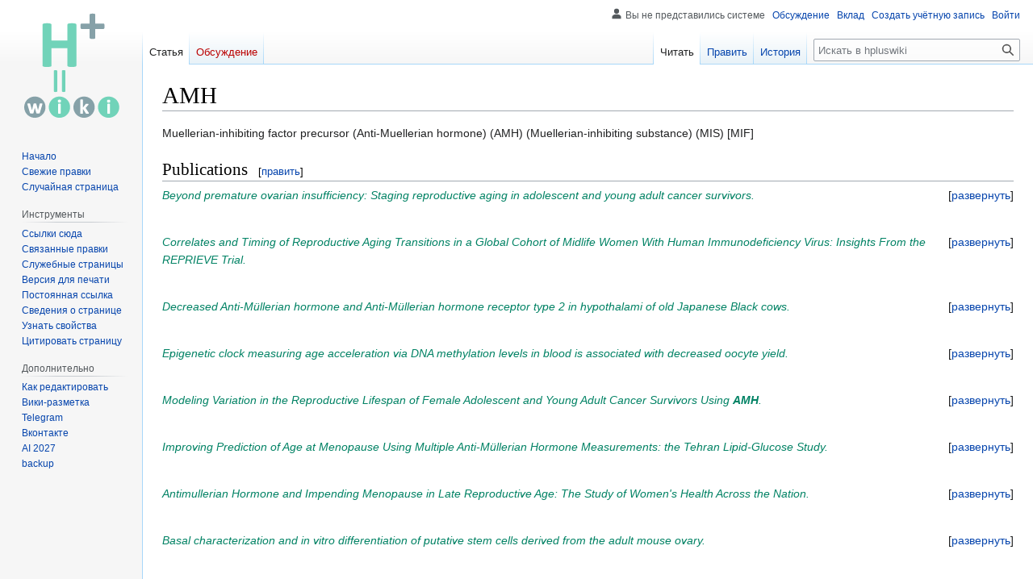

--- FILE ---
content_type: text/html; charset=UTF-8
request_url: http://transhumanist.ru/AMH
body_size: 103195
content:
<!DOCTYPE html>
<html class="client-nojs" lang="ru" dir="ltr">
<head>
<meta charset="UTF-8"/>
<title>AMH — hpluswiki</title>
<script>document.documentElement.className="client-js";RLCONF={"wgBreakFrames":false,"wgSeparatorTransformTable":[",\t."," \t,"],"wgDigitTransformTable":["",""],"wgDefaultDateFormat":"dmy","wgMonthNames":["","январь","февраль","март","апрель","май","июнь","июль","август","сентябрь","октябрь","ноябрь","декабрь"],"wgRequestId":"fda333cf590ff377b9ab202e","wgCSPNonce":false,"wgCanonicalNamespace":"","wgCanonicalSpecialPageName":false,"wgNamespaceNumber":0,"wgPageName":"AMH","wgTitle":"AMH","wgCurRevisionId":5874,"wgRevisionId":5874,"wgArticleId":2677,"wgIsArticle":true,"wgIsRedirect":false,"wgAction":"view","wgUserName":null,"wgUserGroups":["*"],"wgCategories":[],"wgPageContentLanguage":"ru","wgPageContentModel":"wikitext","wgRelevantPageName":"AMH","wgRelevantArticleId":2677,"wgIsProbablyEditable":true,"wgRelevantPageIsProbablyEditable":true,"wgRestrictionEdit":[],"wgRestrictionMove":[],"wgMFDisplayWikibaseDescriptions":{
"search":false,"watchlist":false,"tagline":false},"wgVector2022PreviewPages":[],"wgMediaViewerOnClick":true,"wgMediaViewerEnabledByDefault":true};RLSTATE={"site.styles":"ready","user.styles":"ready","user":"ready","user.options":"loading","skins.vector.styles.legacy":"ready","jquery.makeCollapsible.styles":"ready","ext.smw.style":"ready","ext.smw.tooltip.styles":"ready"};RLPAGEMODULES=["ext.smw.style","ext.smw.tooltips","smw.entityexaminer","site","mediawiki.page.ready","jquery.makeCollapsible","skins.vector.legacy.js"];</script>
<script>(RLQ=window.RLQ||[]).push(function(){mw.loader.implement("user.options@12s5i",function($,jQuery,require,module){mw.user.tokens.set({"patrolToken":"+\\","watchToken":"+\\","csrfToken":"+\\"});});});</script>
<link rel="stylesheet" href="/load.php?lang=ru&amp;modules=ext.smw.style%7Cext.smw.tooltip.styles%7Cjquery.makeCollapsible.styles%7Cskins.vector.styles.legacy&amp;only=styles&amp;skin=vector"/>
<script async="" src="/load.php?lang=ru&amp;modules=startup&amp;only=scripts&amp;raw=1&amp;skin=vector"></script>
<style>#mw-indicator-mw-helplink {display:none;}</style>
<meta name="ResourceLoaderDynamicStyles" content=""/>
<link rel="stylesheet" href="/load.php?lang=ru&amp;modules=site.styles&amp;only=styles&amp;skin=vector"/>
<meta name="generator" content="MediaWiki 1.40.1"/>
<meta name="robots" content="max-image-preview:standard"/>
<meta name="format-detection" content="telephone=no"/>
<meta name="viewport" content="width=1000"/>
<link rel="alternate" type="application/rdf+xml" title="AMH" href="/index.php?title=%D0%A1%D0%BB%D1%83%D0%B6%D0%B5%D0%B1%D0%BD%D0%B0%D1%8F:ExportRDF/AMH&amp;xmlmime=rdf"/>
<link rel="alternate" type="application/x-wiki" title="Править" href="/index.php?title=AMH&amp;action=edit"/>
<link rel="icon" href="/favicon.ico"/>
<link rel="search" type="application/opensearchdescription+xml" href="/opensearch_desc.php" title="hpluswiki (ru)"/>
<link rel="EditURI" type="application/rsd+xml" href="https://transhumanist.ru/api.php?action=rsd"/>
<link rel="alternate" type="application/atom+xml" title="hpluswiki — Atom-лента" href="/index.php?title=%D0%A1%D0%BB%D1%83%D0%B6%D0%B5%D0%B1%D0%BD%D0%B0%D1%8F:%D0%A1%D0%B2%D0%B5%D0%B6%D0%B8%D0%B5_%D0%BF%D1%80%D0%B0%D0%B2%D0%BA%D0%B8&amp;feed=atom"/>
</head>
<body class="skin-vector-legacy mediawiki ltr sitedir-ltr mw-hide-empty-elt ns-0 ns-subject mw-editable page-AMH rootpage-AMH skin-vector action-view"><div id="mw-page-base" class="noprint"></div>
<div id="mw-head-base" class="noprint"></div>
<div id="content" class="mw-body" role="main">
	<a id="top"></a>
	<div id="siteNotice"></div>
	<div class="mw-indicators">
	<div id="mw-indicator-smw-entity-examiner" class="mw-indicator"><div class="smw-entity-examiner smw-indicator-vertical-bar-loader" data-subject="AMH#0##" data-dir="ltr" data-uselang="" title="Running an examiner in the background"></div></div>
	</div>
	<h1 id="firstHeading" class="firstHeading mw-first-heading"><span class="mw-page-title-main">AMH</span></h1>
	<div id="bodyContent" class="vector-body">
		<div id="siteSub" class="noprint">Материал из hpluswiki</div>
		<div id="contentSub"><div id="mw-content-subtitle"></div></div>
		<div id="contentSub2"></div>
		
		<div id="jump-to-nav"></div>
		<a class="mw-jump-link" href="#mw-head">Перейти к навигации</a>
		<a class="mw-jump-link" href="#searchInput">Перейти к поиску</a>
		<div id="mw-content-text" class="mw-body-content mw-content-ltr" lang="ru" dir="ltr"><div class="mw-parser-output"><p>Muellerian-inhibiting factor precursor (Anti-Muellerian hormone) (AMH) (Muellerian-inhibiting substance) (MIS) [MIF]
</p>
<h2><span class="mw-headline" id="Publications">Publications</span><span class="mw-editsection"><span class="mw-editsection-bracket">[</span><a href="/index.php?title=AMH&amp;action=edit&amp;section=1" title="Редактировать раздел «Publications»">править</a><span class="mw-editsection-bracket">]</span></span></h2>
<div class="mw-collapsible mw-collapsed">
<div style="font-size: 100%; font-style: italic; color: #018264">Beyond premature ovarian insufficiency: Staging reproductive aging in adolescent and young adult cancer survivors.</div>
<div class="mw-collapsible-content">
<table>

<tbody><tr>
<td>
<ul><li><a rel="nofollow" class="external text" href="https://pubmed.ncbi.nlm.nih.gov/33141175">PubMed</a></li></ul>
</td>
<td>
<ul><li><a rel="nofollow" class="external text" href="https://sci-hub.do/10.1210/clinem/dgaa797">Full text</a></li></ul>
</td></tr></tbody></table>
<p>While stages of reproductive aging for women in the general population are well described by STRAW 10 criteria, this is largely unknown for female adolescent and young adult cancer survivors (AYA survivors). To evaluate applying STRAW 10 criteria in AYA survivors using bleeding patterns with and without endocrine biomarkers, and assess how cancer treatment gonadotoxicity is related to reproductive aging stage. The sample (n=338) included AYA survivors from the Window Study cohort. Menstrual bleeding data and dried blood spots for <a class="mw-selflink selflink">AMH</a> and FSH measurements (Ansh DBS ELISAs) were utilized for reproductive aging stage assessment. Cancer treatment data were abstracted from medical records. Among participants, mean age 34.0±4.5 and at a mean of 6.9±4.6 years since cancer treatment, the most common cancers were lymphomas(31%), breast(23%), and thyroid(17%). Twenty-nine percent was unclassifiable by STRAW 10 criteria, occuring more frequently in the first 2 years from treatment . Most unclassifiable survivors exhibited bleeding patterns consistent with the menopausal transition, but had reproductive phase <a class="mw-selflink selflink">AMH</a> and/or FSH levels. For classifiable survivors (48% peak reproductive, 30% late reproductive, 12% early transition, 3% late transition, 7% post-menopause), endocrine biomarkers distinguished among peak, early and late stages within the reproductive and transition phases. Gonadotoxic treatments were associated with more advanced stages. We demonstrate a novel association between gonadotoxic treatments and advanced stages of reproductive aging. Without endocrine biomarkers, bleeding pattern alone can misclassify AYA survivors into either more or less advanced stages. Moreover, a large proportion of AYA survivors exhibited combinations of endocrine biomarkers and bleeding patterns that do not fit STRAW 10 criteria, suggesting the need for modified staging for this population.
</p><p><br />
<b>Keywords</b>
</p>
<ul><li>STRAW</li>
<li>adolescent and young adult cancer</li>
<li>menopausal transition</li>
<li>premature ovarian insufficiency</li>
<li>reproductive aging</li></ul>
</div></div>
<p><br />
</p>
<div class="mw-collapsible mw-collapsed">
<div style="font-size: 100%; font-style: italic; color: #018264">Correlates and Timing of Reproductive Aging Transitions in a Global Cohort of Midlife Women With Human Immunodeficiency Virus: Insights From the REPRIEVE Trial.</div>
<div class="mw-collapsible-content">
<table>

<tbody><tr>
<td>
<ul><li><a rel="nofollow" class="external text" href="https://pubmed.ncbi.nlm.nih.gov/32645159">PubMed</a></li></ul>
</td>
<td>
<ul><li><a rel="nofollow" class="external text" href="https://www.ncbi.nlm.nih.gov/pmc/articles/PMC7347076">Full text</a></li></ul>
</td></tr></tbody></table>
<p>Reproductive aging may contribute to cardiometabolic comorbid conditions. We integrated data on gynecologic history with levels of an ovarian reserve marker (anti-müllerian hormone [[[AMH]])] to interrogate reproductive aging patterns and associated factors among a subset of cisgender women with human immunodeficiency virus (WWH) enrolled in the REPRIEVE trial. A total of 1449 WWH were classified as premenopausal (n = 482) (menses within 12 months; <a class="mw-selflink selflink">AMH</a> level ≥20 pg/mL; group 1), premenopausal with reduced ovarian reserve (n = 224) (menses within 12 months; <a class="mw-selflink selflink">AMH</a> &lt;20 pg/mL; group 2), or postmenopausal (n = 743) (no menses within12 months; <a class="mw-selflink selflink">AMH</a> &lt;20 pg/mL; group 3). Proportional odds models, adjusted for chronologic age, were used to investigate associations of cardiometabolic and demographic parameters with reproductive aging milestones (<a class="mw-selflink selflink">AMH</a> &lt;20 pg/mL or &gt;12 months of amenorrhea). Excluding WWH with surgical menopause, age at final menstrual period was summarized for postmenopausal WWH (group 3) and estimated among all WWH (groups 1-3) using an accelerated failure-time model. Cardiometabolic and demographic parameters associated with advanced reproductive age (controlling for chronologic age) included waist circumference (&gt;88 vs ≤88 cm) (odds ratio [OR], 1.38; 95% confidence interval, 1.06-1.80; P = .02), hemoglobin (≥12 vs &lt;12 g/dL) (2.32; 1.71-3.14; P &lt; .01), and region of residence (sub-Saharan Africa [1.50; 1.07-2.11; P = .02] and Latin America and the Caribbean [1.59; 1.08-2.33; P = .02], as compared with World Health Organization Global Burden of Disease high-income regions). The median age (Q1, Q3) at the final menstrual period was 48 (45, 51) years when described among postmenopausal WWH, and either 49 (46, 52) or 50 (47, 53) years when estimated among all WWH, depending on censoring strategy. Among WWH in the REPRIEVE trial, more advanced reproductive age is associated with metabolic dysregulation and region of residence. Additional research on age at menopause among WWH is needed. NCT0234429.
</p><p><br />
<b>Keywords</b>
</p>
<ul><li>Cardiometabolic Risk</li>
<li>HIV</li>
<li>Menopause</li>
<li>Reproductive Aging</li>
<li>Sex</li>
<li>Women</li></ul>
</div></div>
<p><br />
</p>
<div class="mw-collapsible mw-collapsed">
<div style="font-size: 100%; font-style: italic; color: #018264">Decreased Anti-Müllerian hormone and Anti-Müllerian hormone receptor type 2 in hypothalami of old Japanese Black cows.</div>
<div class="mw-collapsible-content">
<table>

<tbody><tr>
<td>
<ul><li><a rel="nofollow" class="external text" href="https://pubmed.ncbi.nlm.nih.gov/32554955">PubMed</a></li></ul>
</td>
<td>
<ul><li><a rel="nofollow" class="external text" href="https://www.ncbi.nlm.nih.gov/pmc/articles/PMC7468072">Full text</a></li></ul>
</td></tr></tbody></table>
<p>Cow fertility decreases with age, but the hypothalamic pathomechanisms are not understood. Anti-Müllerian hormone (<a class="mw-selflink selflink">AMH</a>) stimulates gonadotropin-releasing hormone (GnRH) neurons via <a class="mw-selflink selflink">AMH</a> receptor type 2 ([[<a class="mw-selflink selflink">AMH</a>R2]]), and most GnRH neurons in the preoptic area (POA), arcuate nucleus (<a href="/ARC" title="ARC">ARC</a>), and median eminence (ME) express <a class="mw-selflink selflink">AMH</a> and [[<a class="mw-selflink selflink">AMH</a>R2]]. Therefore, we hypothesized that both protein amounts would differ in the anterior hypothalamus (containing the POA) and posterior hypothalamus (containing the <a href="/ARC" title="ARC">ARC</a> and ME) between young post-pubertal heifers and old cows. Western blot analysis showed lower (P&lt;0.05) expressions of <a class="mw-selflink selflink">AMH</a> and [[<a class="mw-selflink selflink">AMH</a>R2]] in the posterior hypothalamus, but not in the anterior hypothalamus, of old Japanese Black cows compared to young heifers. Therefore, <a class="mw-selflink selflink">AMH</a> and [[<a class="mw-selflink selflink">AMH</a>R2]] were decreased in the posterior hypothalami of old cows.
</p><p><br />
<b>Keywords</b>
</p>
<ul><li>Müllerian inhibiting substance</li>
<li>female reproductive senescence</li>
<li>gonadotropin-releasing hormone neuron</li>
<li>preoptic area</li>
<li>ruminant</li></ul>
</div></div>
<p><br />
</p>
<div class="mw-collapsible mw-collapsed">
<div style="font-size: 100%; font-style: italic; color: #018264">Epigenetic clock measuring age acceleration via DNA methylation levels in blood is associated with decreased oocyte yield.</div>
<div class="mw-collapsible-content">
<table>

<tbody><tr>
<td>
<ul><li><a rel="nofollow" class="external text" href="https://pubmed.ncbi.nlm.nih.gov/32285295">PubMed</a></li></ul>
</td>
<td>
<ul><li><a rel="nofollow" class="external text" href="https://www.ncbi.nlm.nih.gov/pmc/articles/PMC7244694">Full text</a></li></ul>
</td></tr></tbody></table>
<p>To investigate how biologic age (phenotypic age at which your body functions) greater than chronologic age, (age acceleration (AgeAccel)), correlates with oocyte yield. Thirty-nine women undergoing ovarian stimulation, inclusive of all infertility diagnoses, were included in this pilot study. Methylome analysis of peripheral blood was utilized to determine biologic age. AgeAccel was defined as biologic age &gt; 2&#160;years older than chronologic age. A negative binomial model was used to obtain the crude association of AgeAccel with number of oocytes. A parsimonious adjusted model for the number of oocytes was obtained using backwards selection (p &lt; 0.05). Measures of age were negatively correlated with number of oocytes (chronological age Pearson ρ = - 0.45, biologic age Pearson ρ = - 0.46) and <a class="mw-selflink selflink">AMH</a> was positively correlated with number of oocytes (Pearson ρ = 0.91). Patients with AgeAccel were noted to have lower <a class="mw-selflink selflink">AMH</a> values (1.29&#160;ng/mL vs. 2.29, respectively (p = 0.049)) and lower oocyte yield (5.50 oocytes vs. 14.50 oocytes, respectively (p = 0.0030)). A crude association of a 7-oocyte reduction in the age-accelerated group was found (- 6.9 oocytes (CI - 11.6, - 2.4)). In a model with <a class="mw-selflink selflink">AMH</a> and antral follicle count, AgeAccel was associated with a statistically significant 3.3 reduction in the number of oocytes (- 3.1; 95% CI - 6.5, - 0.1; p = 0.036). In this small pilot study, AgeAccel is associated with a lower <a class="mw-selflink selflink">AMH</a> and lower oocyte yield providing preliminary evidence that biologic age, specifically AgeAccel, may serve as an epigenetic biomarker to improve the ability of predictive models to assess ovarian reserve.
</p><p><br />
<b>Keywords</b>
</p>
<ul><li>Aging</li>
<li>DNA methylation</li>
<li>Epigenetic clock</li>
<li>Epigenetics</li>
<li>Infertility</li>
<li>Methylome</li>
<li>Ovarian aging</li></ul>
</div></div>
<p><br />
</p>
<div class="mw-collapsible mw-collapsed">
<div style="font-size: 100%; font-style: italic; color: #018264">Modeling Variation in the Reproductive Lifespan of Female Adolescent and Young Adult Cancer Survivors Using <a class="mw-selflink selflink">AMH</a>.</div>
<div class="mw-collapsible-content">
<table>

<tbody><tr>
<td>
<ul><li><a rel="nofollow" class="external text" href="https://pubmed.ncbi.nlm.nih.gov/32270202">PubMed</a></li></ul>
</td>
<td>
<ul><li><a rel="nofollow" class="external text" href="https://www.ncbi.nlm.nih.gov/pmc/articles/PMC7329316">Full text</a></li></ul>
</td></tr></tbody></table>
<p>Many female survivors of adolescent and young adult cancers (AYA survivors) have shortened reproductive lifespans. However, the timing and duration of ovarian function after cancer treatment are largely unknown. To model the trajectory of ovarian function over two decades following cancer treatment and evaluate how trajectories vary by treatment gonadotoxicity and age. In a prospective cohort, AYA survivors aged 18-39 at variable times since cancer treatment completion provided dried blood spots (DBS) every 6 months for up to 18 months. Anti-Müllerian hormone (<a class="mw-selflink selflink">AMH</a>) levels were measured using the Ansh DBS <a class="mw-selflink selflink">AMH</a> enzyme-linked immunosorbent assay. The mean <a class="mw-selflink selflink">AMH</a> trajectory was modeled for the entire cohort and separately by treatment gonadotoxicity and age using functional principal components analysis. 763 participants, mean (standard deviation) enrollment age 33.3 (4.7) and age at cancer diagnosis 25.9 (5.7) years, contributed 1905 DBS samples. The most common cancers were breast (26.9%), lymphoma (24.8%), and thyroid (18.0%). <a class="mw-selflink selflink">AMH</a> trajectories differed among survivors by treatment gonadotoxicity (low, moderate, or high) (P &lt; 0.001). Following low or moderately gonadotoxic treatments, <a class="mw-selflink selflink">AMH</a> levels increased over 2-3 years and plateaued over 10-15 years before declining. In contrast, following highly gonadotoxic treatment, <a class="mw-selflink selflink">AMH</a> levels were lower overall and declined shortly after peak at 2-3 years. Younger age at treatment was associated with higher trajectories, but a protective effect of younger age was not observed in survivors exposed to highly gonadotoxic treatments (Pinteraction &lt; 0.001). In this large AYA survivor cohort, timing and duration of ovarian function strongly depended on treatment gonadotoxicity and age at treatment. The findings provide novel, more precise information to guide reproductive decision-making.
</p><p><br />
<b>Keywords</b>
</p>
<ul><li>AMH</li>
<li>adolescent and young adult cancer</li>
<li>functional principal components analysis</li>
<li>ovarian reserve</li>
<li>reproductive lifespan</li></ul>
</div></div>
<p><br />
</p>
<div class="mw-collapsible mw-collapsed">
<div style="font-size: 100%; font-style: italic; color: #018264">Improving Prediction of Age at Menopause Using Multiple Anti-Müllerian Hormone Measurements: the Tehran Lipid-Glucose Study.</div>
<div class="mw-collapsible-content">
<table>

<tbody><tr>
<td>
<ul><li><a rel="nofollow" class="external text" href="https://pubmed.ncbi.nlm.nih.gov/32109280">PubMed</a></li></ul>
</td>
<td>
<ul><li><a rel="nofollow" class="external text" href="https://sci-hub.do/10.1210/clinem/dgaa083">Full text</a></li></ul>
</td></tr></tbody></table>
<p>Several statistical models were introduced for the prediction of age at menopause using a single measurement of anti-müllerian hormone (<a class="mw-selflink selflink">AMH</a>); however, individual prediction is challenging and needs to be improved. The objective of this study was to determine whether multiple <a class="mw-selflink selflink">AMH</a> measurements can improve the prediction of age at menopause. All eligible reproductive-age women (n = 959) were selected from the Tehran Lipid and Glucose Study. The serum concentration of <a class="mw-selflink selflink">AMH</a> was measured at the time of recruitment and twice after that at an average of 6-year intervals. An accelerated failure-time model with Weibull distribution was used to predict age at menopause, using a single <a class="mw-selflink selflink">AMH</a> value vs a model that included the annual <a class="mw-selflink selflink">AMH</a> decline rate. The adequacy of these models was assessed using C statistics. The median follow-up period was 14 years, and 529 women reached menopause. Adding the annual decline rate to the model that included single <a class="mw-selflink selflink">AMH</a> improved the model's discrimination adequacy from 70% (95% CI: 67% to 71%) to 78% (95% CI: 75% to 80%) in terms of C statistics. The median of differences between actual and predicted age at menopause for the first model was -0.48 years and decreased to -0.21 in the model that included the decline rate. The predicted age at menopause for women with the same amount of age-specific <a class="mw-selflink selflink">AMH</a> but an annual <a class="mw-selflink selflink">AMH</a> decline rate of 95 percentiles was about one decade lower than in those with a decline rate of 5 percentiles. Prediction of age at menopause could be improved by multiple <a class="mw-selflink selflink">AMH</a> measurements; it will be useful in identifying women at risk of early menopause.
</p><p><br />
<b>Keywords</b>
</p>
<ul><li>Tehran Lipid and Glucose Study (TLGS)</li>
<li>anti-müllerian hormone (AMH)</li>
<li>menopause</li>
<li>reproductive aging</li></ul>
</div></div>
<p><br />
</p>
<div class="mw-collapsible mw-collapsed">
<div style="font-size: 100%; font-style: italic; color: #018264">Antimullerian Hormone and Impending Menopause in Late Reproductive Age: The Study of Women's Health Across the Nation.</div>
<div class="mw-collapsible-content">
<table>

<tbody><tr>
<td>
<ul><li><a rel="nofollow" class="external text" href="https://pubmed.ncbi.nlm.nih.gov/31965189">PubMed</a></li></ul>
</td>
<td>
<ul><li><a rel="nofollow" class="external text" href="https://www.ncbi.nlm.nih.gov/pmc/articles/PMC7067546">Full text</a></li></ul>
</td></tr></tbody></table>
<p>A test that helps predict the time to the final menstrual period (FMP) has been sought for many years. To assess the ability of antimullerian hormone (<a class="mw-selflink selflink">AMH</a>) measurements to predictions the time to FMP. Prospective longitudinal cohort study. The Study of Women's Health Across the Nation. <a class="mw-selflink selflink">AMH</a> and FSH were measured in 1537 pre- or early perimenopausal women, mean age 47.5 ± 2.6 years at baseline, then serially until 12 months of amenorrhea occurred. <a class="mw-selflink selflink">AMH</a> was measured using a 2-site ELISA with a detection limit of 1.85 pg/mL. Areas under the receiver operating curves (AUC) for <a class="mw-selflink selflink">AMH</a>-based and FSH-based predictions of time to FMP, stratified by age. Probabilities that women would undergo their FMP in the next 12, 24, or 36 months across a range of <a class="mw-selflink selflink">AMH</a> values were assessed. AUCs for predicting that the FMP will occur within the next 24 months were significantly greater for <a class="mw-selflink selflink">AMH</a>-based than FSH-based models. The probability that a woman with an <a class="mw-selflink selflink">AMH</a> &lt;10 pg/mL would undergo her FMP within the next 12 months ranged from 51% at h&lt;48 years of age to 79% at ≥51 years. The probability that a woman with an <a class="mw-selflink selflink">AMH</a> &gt;100 pg/mL would not undergo her FMP within the next 12 months ranged from 97% in women &lt;48 years old to 90% in women ≥51 years old. <a class="mw-selflink selflink">AMH</a> measurement helps estimate when a woman will undergo her FMP, and, in general, does so better than FSH.
</p><p><br />
<b>Keywords</b>
</p>
<ul><li>aging</li>
<li>female reproductive endocrinology</li>
<li>gonadotropins</li>
<li>inhibin/activin/follistatin/AMH</li>
<li>menopause</li>
<li>ovaries</li></ul>
</div></div>
<p><br />
</p>
<div class="mw-collapsible mw-collapsed">
<div style="font-size: 100%; font-style: italic; color: #018264">Basal characterization and in vitro differentiation of putative stem cells derived from the adult mouse ovary.</div>
<div class="mw-collapsible-content">
<table>

<tbody><tr>
<td>
<ul><li><a rel="nofollow" class="external text" href="https://pubmed.ncbi.nlm.nih.gov/31900800">PubMed</a></li></ul>
</td>
<td>
<ul><li><a rel="nofollow" class="external text" href="https://sci-hub.do/10.1007/s11626-019-00411-x">Full text</a></li></ul>
</td></tr></tbody></table>
<p>Lately, stem cell approaches have provided new information on reproductive organ function and additionally recommended novel treatment possibilities. The type(s) and differentiation potential of stem cells present in the mammalian ovary are largely unknown; while oogonial stem cells have been reported, we explored the possibility that multipotent stem cells may reside in the ovary and have wide differentiation potential. In this experimental study, homogenates of whole mouse ovaries were sorted using the stem cell surface markers stem cell antigen-1 and stage specific embryonic antigen-1/CD15. Viable double-positive cells 3-10&#160;μm in diameter were evaluated immediately after sorting and after culture using differentiation conditions. Ovarian-derived stem cells were differentiated into the three main cell types: adipocytes, chondrocytes, or osteocytes. The subsequent culture was performed in media containing bone morphogenetic protein 4 (BMP-4) and/or retinoic acid (RA). RA, BMP-4 or the two agents in combination, consistently stimulated germ cell gene expression. RA treatment strongly stimulated germline gene expression and also the development of cells that were morphologically reminiscent of oocytes. The germ cell genes Dazl, Ddx4, Figla, Gdf-9, Nobox, Prdm9, and Sycp-1 were all detected at low levels. Remarkably, treatment with BMP-4 alone significantly increased protein expression of the granulosa cell product anti-Müllerian hormone (<a class="mw-selflink selflink">AMH</a>). We have shown that an inclusive isolation protocol results in the consistent derivation of multipotent stem cells from the adult ovary; these cells can be differentiated towards the germ cell fate (RA alone), somatic ovarian cell fate as indicated by <a class="mw-selflink selflink">AMH</a> production (BMP-4 alone), or classical mesenchymal cell types. Taken together, these data suggest the presence of multipotent mesenchymal stem cells in the murine ovary.
</p><p><b>MeSH Terms</b>
</p>
<ul><li>Aging</li>
<li>Animals</li>
<li>Anti-Mullerian Hormone</li>
<li>Antigens, Ly</li>
<li>Cell Differentiation</li>
<li>Cell Shape</li>
<li>Female</li>
<li>Lewis X Antigen</li>
<li>Membrane Proteins</li>
<li>Mice, Inbred C57BL</li>
<li>Ovary</li>
<li>Stem Cells</li></ul>
<p><b>Keywords</b>
</p>
<ul><li>BMP-4</li>
<li>Multipotent</li>
<li>Ovary</li>
<li>Retinoic acid</li>
<li>Stem cells</li></ul>
</div></div>
<p><br />
</p>
<div class="mw-collapsible mw-collapsed">
<div style="font-size: 100%; font-style: italic; color: #018264">Serum anti-Müllerian hormone concentration and follicle density throughout reproductive life and in different diseases-implications in fertility preservation.</div>
<div class="mw-collapsible-content">
<table>

<tbody><tr>
<td>
<ul><li><a rel="nofollow" class="external text" href="https://pubmed.ncbi.nlm.nih.gov/31782794">PubMed</a></li></ul>
</td>
<td>
<ul><li><a rel="nofollow" class="external text" href="https://sci-hub.do/10.1093/humrep/dez215">Full text</a></li></ul>
</td></tr></tbody></table>
<p>How do anti-Müllerian hormone (<a class="mw-selflink selflink">AMH</a>) serum concentrations and follicle densities (FDs) change with age and disease and what are the implications for fertility preservation? <a class="mw-selflink selflink">AMH</a> concentrations and FD do not correlate in young women, and <a class="mw-selflink selflink">AMH</a> but not FD is reduced in some diseases, limiting the value of <a class="mw-selflink selflink">AMH</a> as a predictive parameter of ovarian tissue transplantation. <a class="mw-selflink selflink">AMH</a> is widely used as a parameter to estimate the ovarian reserve. However, the reliability of <a class="mw-selflink selflink">AMH</a> to predict total number of follicles and the FD is questionable. Women with lymphoma and leukaemia have been shown to have reduced <a class="mw-selflink selflink">AMH</a> concentrations, but it is unknown if the FD is also reduced. In fertility preservation it is essential to estimate the correct total number of follicles and the FD, as ovarian tissue should only be cryopreserved if ovarian reserve is high. Furthermore, the amount of tissue to be transplanted should be based on the estimation of the real FD. This retrospective observational study included 830 women (mean ± SD age, 28.2 ± 6.81&#160;years; range, 4-43&#160;years) with malignant (n&#160;= 806) and benign (n&#160;= 24) diseases who cryopreserved tissue in a single centre as part of a national fertility preservation programme. Females with ovarian surgery or known predispositions for a reduced ovarian reserve were excluded. <a class="mw-selflink selflink">AMH</a> concentrations and FD were evaluated from March 2011 to September 2016. <a class="mw-selflink selflink">AMH</a> concentrations were analysed before gonadotoxic therapies. Standardized biopsies, obtained from different areas of ovarian cortex, were collected. FD was analysed after tissue digestion and calcein staining and was expressed as average number of primordial and primary follicles count per 3&#160;mm biopsy and per cubic millimeter tissue. <a class="mw-selflink selflink">AMH</a> concentrations and FD were analysed in relation to age and diagnosis group. Both parameters were age adjusted, and associations between the different diagnosis groups and <a class="mw-selflink selflink">AMH</a> versus FD were assessed. Mean ± SD <a class="mw-selflink selflink">AMH</a> concentration was 3.1 ± 2.81&#160;g/ml, mean FD per 3&#160;mm biopsy was 137 ± 173.9 and 19.4 ± 24.60 per mm3. Maximum <a class="mw-selflink selflink">AMH</a> concentrations were found in children and teenagers at the age of 6-10&#160;years (5.71&#160;ng/ml) and in adults at the age of 21-25&#160;years (3.33&#160;ng/ml). FD was highest in young children up to an age of 15&#160;years and decreased with increasing age. <a class="mw-selflink selflink">AMH</a> and FD were not correlated in women ≤20&#160;years and weakly to moderately correlated in women 21-40&#160;years (r&#160;= 0.24-0.39). Age-adjusted correlations between <a class="mw-selflink selflink">AMH</a> and FD were demonstrated in several diagnosis groups such as breast cancer, leukaemia, sarcoma, gastrointestinal cancer and gynaecological cancer but not in the groups exhibiting Hodgkin's and non-Hodgkin's lymphoma, cerebral cancer, other types of malignancies and other types of benign diseases. Further statistical analysis supported the finding that, in some diagnosis groups such as Hodgkin's lymphoma and in gynaecological cancer, <a class="mw-selflink selflink">AMH</a> concentrations but not FDs are reduced, questioning the prognostic accuracy of <a class="mw-selflink selflink">AMH</a> for the FD in these diseases. Even though biopsies were taken from different sites, heterogenous distribution of follicles might have had some effect on the accuracy of the analysis. <a class="mw-selflink selflink">AMH</a> should be used with care to estimate the total ovarian reserve and FD of cancer patients in young women in some diseases. Therefore, calculating the amount of ovarian tissue to be transplanted based solely on <a class="mw-selflink selflink">AMH</a> might be inaccurate whereas FD might be a better parameter. The study did not receive any exterior funding.
</p><p><b>MeSH Terms</b>
</p>
<ul><li>Adolescent</li>
<li>Adult</li>
<li>Aging</li>
<li>Anti-Mullerian Hormone</li>
<li>Child</li>
<li>Child, Preschool</li>
<li>Female</li>
<li>Fertility Preservation</li>
<li>Humans</li>
<li>Ovarian Follicle</li>
<li>Retrospective Studies</li>
<li>Young Adult</li></ul>
<p><b>Keywords</b>
</p>
<ul><li>anti-Müllerian hormone</li>
<li>cancer</li>
<li>fertility preservation</li>
<li>ovarian reserve</li>
<li>ovarian tissue</li>
<li>primary follicle</li>
<li>primordial follicle</li></ul>
</div></div>
<p><br />
</p>
<div class="mw-collapsible mw-collapsed">
<div style="font-size: 100%; font-style: italic; color: #018264">Do <a href="/BRCA1" title="BRCA1">BRCA1</a> and <a href="/BRCA2" title="BRCA2">BRCA2</a> gene mutation carriers have a reduced ovarian reserve? Protocol for a prospective observational study.</div>
<div class="mw-collapsible-content">
<table>

<tbody><tr>
<td>
<ul><li><a rel="nofollow" class="external text" href="https://pubmed.ncbi.nlm.nih.gov/31772111">PubMed</a></li></ul>
</td>
<td>
<ul><li><a rel="nofollow" class="external text" href="https://www.ncbi.nlm.nih.gov/pmc/articles/PMC6887091">Full text</a></li></ul>
</td></tr></tbody></table>
<p><a href="/BRCA1" title="BRCA1">BRCA1</a>/2 gene mutations increase risk of breast and/or ovarian cancer and may have implications for reproductive health. Indirect biomarkers of the ovarian primordial follicle pool (anti-Müllerian hormone (<a class="mw-selflink selflink">AMH</a>)) and one small study in female cadavers suggest that ovarian reserve may be reduced in BRCA mutation carriers, but findings are conflicting and association between circulating <a class="mw-selflink selflink">AMH</a> and primordial follicle number is not established. The aim of this study is to measure primordial follicle density in premenopausal ovarian tissue samples from women with <a href="/BRCA1" title="BRCA1">BRCA1</a>/2 gene mutations versus age-matched comparison group. Prospective observational study measuring associations between BRCA gene mutation status, premenopausal ovarian primordial follicle density and serum <a class="mw-selflink selflink">AMH</a> concentrations versus age-matched premenopausal women from the general population. Primordial follicle density will be measured in cortical sections from ovarian tissue collected at the time of risk-reducing bilateral salpingo-oophorectomy (RRBSO) in 88 <a href="/BRCA1" title="BRCA1">BRCA1</a> gene mutation carriers, 65 <a href="/BRCA2" title="BRCA2">BRCA2</a> gene mutation carriers and 157 non-mutation carriers. Primordial follicle density will be determined by counting follicles in a known volume of ovarian cortical tissue using light microscopy. Follicles will be identified by immunohistochemical staining for oocyte marker mouse vasa homologue. To inform the mechanisms underlying reduced ovarian reserve, the proportion of follicles containing oocytes with DNA damage will be determined by immunohistochemical staining for phosphorylated histone <a href="/index.php?title=H2AX&amp;action=edit&amp;redlink=1" class="new" title="H2AX (страница не существует)">H2AX</a> and terminal deoxynucleotidyl transferase dUTP nick end labelling assay to identify apoptotic cells. Follicle density will be correlated with circulating <a class="mw-selflink selflink">AMH</a> concentrations quantified in the same cohort, using an electrochemiluminescence immunoassay on an automated platform. Ethics approval has been granted by Peter MacCallum Cancer Centre to access biobanks, including; The Kathleen Cuningham Foundation Consortium for Research into Familial Breast Cancer (kConFab-HREC#97_27) and the What Happens after Menopause? (HREC12PMCC24-12/90) and Melbourne IVF.
</p><p><b>MeSH Terms</b>
</p>
<ul><li>Adolescent</li>
<li>Adult</li>
<li>Aging</li>
<li>BRCA1 Protein</li>
<li>BRCA2 Protein</li>
<li>Female</li>
<li>Germ-Line Mutation</li>
<li>Heterozygote</li>
<li>Humans</li>
<li>Immunohistochemistry</li>
<li>Middle Aged</li>
<li>Observational Studies as Topic</li>
<li>Ovarian Follicle</li>
<li>Ovarian Reserve</li>
<li>Prospective Studies</li>
<li>Research Design</li>
<li>Young Adult</li></ul>
<p><b>Keywords</b>
</p>
<ul><li>BRCA</li>
<li>DNA repair</li>
<li>fertility</li>
<li>follicle</li>
<li>germline mutation</li>
<li>oocyte</li></ul>
</div></div>
<p><br />
</p>
<div class="mw-collapsible mw-collapsed">
<div style="font-size: 100%; font-style: italic; color: #018264">Associations Between Anti-Mullerian Hormone and Cardiometabolic Health in Reproductive Age Women Are Explained by Body Mass Index.</div>
<div class="mw-collapsible-content">
<table>

<tbody><tr>
<td>
<ul><li><a rel="nofollow" class="external text" href="https://pubmed.ncbi.nlm.nih.gov/31586179">PubMed</a></li></ul>
</td>
<td>
<ul><li><a rel="nofollow" class="external text" href="https://www.ncbi.nlm.nih.gov/pmc/articles/PMC7024739">Full text</a></li></ul>
</td></tr></tbody></table>
<p>The relationship between reproductive and cardiometabolic aging is unclear. It is unknown if the relationship differs across different clinical populations. To determine whether markers of ovarian reserve are associated with cardiometabolic risk in reproductive aged women with unexplained infertility (UI), polycystic ovary syndrome (PCOS), and regularly cycling women (OVA). Cross-sectional data from 8 US-based academic centers. Women aged 25-40 from 3 clinical populations: 870 with UI, 640 with PCOS, and 921 community-based OVA. Multivariable linear regression models were used to relate anti-mullerian hormone (<a class="mw-selflink selflink">AMH</a>) and antral follicle count with cardiometabolic parameters including body mass index (BMI), waist circumference (WC), fasting glucose and insulin, homeostasis model assessment-insulin resistance (HOMA-IR), lipids, and C-reactive protein. In age and study site-adjusted models, <a class="mw-selflink selflink">AMH</a> inversely related to BMI in the UI and OVA groups (P = 0.02 and P &lt; 0.001). Among women with PCOS, <a class="mw-selflink selflink">AMH</a> inversely related to BMI (P &lt; 0.001), and also to WC (P &lt; 0.001), fasting insulin (P &lt; 0.01), HOMA-IR (P &lt; 0.01), triglycerides (P = 0.04), and C-reactive protein (P &lt; 0.001) and directly related to higher total (P = 0.02), low-density lipoprotein (P &lt; 0.01), and high-density lipoprotein cholesterol (P &lt; 0.01). In OVA, <a class="mw-selflink selflink">AMH</a> also varied inversely with WC (P &lt; 0.001), fasting insulin (P = 0.02), and HOMA-IR (P = 0.02). Adjustment for BMI eliminated associations in the OVA group but in PCOS, the relationship of <a class="mw-selflink selflink">AMH</a> to total (P = 0.03) and low-density lipoprotein cholesterol (P = 0.003) remained. Associations observed between <a class="mw-selflink selflink">AMH</a> and cardiometabolic indices are largely explained by BMI in women with and without PCOS. (J Clin Endocrinol Metab XX: 0-0, 2019).
</p><p><b>MeSH Terms</b>
</p>
<ul><li>Adult</li>
<li>Anti-Mullerian Hormone</li>
<li>Biomarkers</li>
<li>Body Mass Index</li>
<li>Cardiovascular Diseases</li>
<li>Case-Control Studies</li>
<li>Cross-Sectional Studies</li>
<li>Female</li>
<li>Follow-Up Studies</li>
<li>Humans</li>
<li>Incidence</li>
<li>Infertility, Female</li>
<li>Polycystic Ovary Syndrome</li>
<li>Prognosis</li>
<li>United States</li></ul>
<p><b>Keywords</b>
</p>
<ul><li>anti-mullerian hormone (AMH)</li>
<li>cardiometabolic health</li>
<li>cardiovascular risk</li>
<li>ovarian aging</li>
<li>ovarian reserve markers</li>
<li>reproductive aging</li></ul>
</div></div>
<p><br />
</p>
<div class="mw-collapsible mw-collapsed">
<div style="font-size: 100%; font-style: italic; color: #018264">Relationships between antral follicle count, blood serum concentration of anti-Müllerian hormone and fertility in mares.</div>
<div class="mw-collapsible-content">
<table>

<tbody><tr>
<td>
<ul><li><a rel="nofollow" class="external text" href="https://pubmed.ncbi.nlm.nih.gov/31586925">PubMed</a></li></ul>
</td>
<td>
<ul><li><a rel="nofollow" class="external text" href="https://sci-hub.do/10.17236/sat00225">Full text</a></li></ul>
</td></tr></tbody></table>
<p>The anti-Müllerian hormone (<a class="mw-selflink selflink">AMH</a>) plays an inhibitory role during folliculogenesis by regulating the number of follicles entering the growing pool. Antral follicle counts (AFC) are highly correlated with serum <a class="mw-selflink selflink">AMH</a> concentrations and both appear to be related to the ovarian reserve in several species. Few data on <a class="mw-selflink selflink">AMH</a> and AFC in mares exist, especially with regard to fertility. Therefore, the objective of the current study was to investigate the interrelationship between antral follicle count, serum <a class="mw-selflink selflink">AMH</a> concentrations and fertility outcome in mares. One hundred and twenty-seven mares were enrolled in the study and grouped according to their reproductive status. Around time of estrus, serum <a class="mw-selflink selflink">AMH</a> concentrations and AFC before and after ovulation were determined. Mares were artificially inseminated and pregnancy diagnosis was performed 14 to 18 days later. A high inter-individual variability in AFC and <a class="mw-selflink selflink">AMH</a> concentration and a positive relationship between <a class="mw-selflink selflink">AMH</a> and AFC for follicles ≤ 30 mm in diameter were observed, with a stronger correlation in mares older than 18 years. A high correlation between AFC measurements before and after ovulation was identified. The AFC after ovulation was higher than AFC before ovulation. <a class="mw-selflink selflink">AMH</a> concentrations were neither related to the mares' reproductive status nor to age, number of cycles needed for pregnancy and pregnancy outcome. Excepted for a higher AFC in the middle-aged mares (9-18 years) compared to the younger mares (&lt; 9 years), no associations between AFC and age, reproductive status as well as fertility of mares were found. This study confirms the relationship between AFC and <a class="mw-selflink selflink">AMH</a> and a high degree of reproducibility of AFC measurements. However, based on our findings, neither AFC nor <a class="mw-selflink selflink">AMH</a> are useful predictors of fertility in mares.
</p><p><b>MeSH Terms</b>
</p>
<ul><li>Aging</li>
<li>Animals</li>
<li>Anti-Mullerian Hormone</li>
<li>Female</li>
<li>Fertility</li>
<li>Horses</li>
<li>Ovarian Follicle</li>
<li>Ovulation</li></ul>
<p><b>Keywords</b>
</p>
<ul><li>AMH</li>
<li>Anzahl Follikel</li>
<li>Ovar</li>
<li>Pferd</li>
<li>Ultraschall</li>
<li>compte folliculaire</li>
<li>conta dei follicoli</li>
<li>ecografia</li>
<li>equine</li>
<li>equini</li>
<li>follicle count</li>
<li>ovaia</li>
<li>ovaire</li>
<li>ovary</li>
<li>reproductive status</li>
<li>stato riproduttivo</li>
<li>ultrasonography</li>
<li>­Reproduktionsstatus</li>
<li>échographie</li>
<li>équin</li>
<li>état reproducteur</li></ul>
</div></div>
<p><br />
</p>
<div class="mw-collapsible mw-collapsed">
<div style="font-size: 100%; font-style: italic; color: #018264">Single xenotransplant of rat brown adipose tissue prolonged the ovarian lifespan of aging mice by improving follicle survival.</div>
<div class="mw-collapsible-content">
<table>

<tbody><tr>
<td>
<ul><li><a rel="nofollow" class="external text" href="https://pubmed.ncbi.nlm.nih.gov/31389140">PubMed</a></li></ul>
</td>
<td>
<ul><li><a rel="nofollow" class="external text" href="https://www.ncbi.nlm.nih.gov/pmc/articles/PMC6826128">Full text</a></li></ul>
</td></tr></tbody></table>
<p>Prolonging the ovarian lifespan is attractive and challenging. An optimal clinical strategy must be safe, long-acting, simple, and economical. Allotransplantation of brown adipose tissue (BAT), which is most abundant and robust in infants, has been utilized to treat various mouse models of human disease. Could we use BAT to prolong the ovarian lifespan of aging mice? Could we try BAT xenotransplantation to alleviate the clinical need for allogeneic BAT due to the lack of voluntary infant donors? In the current study, we found that a single rat-to-mouse (RTM) BAT xenotransplantation did not cause systemic immune rejection but did significantly increase the fertility of mice and was effective for more than 5&#160;months (equivalent to 10&#160;years in humans). Next, we did a series of analysis including follicle counting; <a class="mw-selflink selflink">AMH</a> level; estrous cycle; mTOR activity; <a href="/GDF9" title="GDF9">GDF9</a>, <a href="/BMP15" title="BMP15">BMP15</a>, LHR, Sirt1, and Cyp19a level; ROS and annexin V level; <a href="/IL6" title="IL6">IL6</a> and adiponectin level; biochemical blood indices; body temperature; transcriptome; and DNA methylation studies. From these, we proposed that rat BAT xenotransplantation rescued multiple indices indicative of follicle and oocyte quality; rat BAT also improved the metabolism and general health of the aging mice; and transcriptional and epigenetic (DNA methylation) improvement in F0 mice could benefit F1 mice; and multiple KEGG pathways and GO classified biological processes the differentially expressed genes (DEGs) or differentially methylated regions (DMRs) involved were identical between F0 and F1. This study could be a helpful reference for clinical BAT xenotransplantation from close human relatives to the woman.
</p><p><b>MeSH Terms</b>
</p>
<ul><li>Adipose Tissue, Brown</li>
<li>Animals</li>
<li>Cellular Senescence</li>
<li>Female</li>
<li>Longevity</li>
<li>Male</li>
<li>Mice</li>
<li>Ovarian Follicle</li>
<li>Ovary</li>
<li>Rats</li>
<li>Rats, Sprague-Dawley</li>
<li>Transplantation, Heterologous</li></ul>
<p><b>Keywords</b>
</p>
<ul><li>aging</li>
<li>brown adipose tissue (BAT)</li>
<li>lifespan</li>
<li>mice</li>
<li>ovary</li>
<li>rat</li>
<li>xenotransplant</li></ul>
</div></div>
<p><br />
</p>
<div class="mw-collapsible mw-collapsed">
<div style="font-size: 100%; font-style: italic; color: #018264">Amyloid-like substance in mice and human oocytes and embryos.</div>
<div class="mw-collapsible-content">
<table>

<tbody><tr>
<td>
<ul><li><a rel="nofollow" class="external text" href="https://pubmed.ncbi.nlm.nih.gov/31332596">PubMed</a></li></ul>
</td>
<td>
<ul><li><a rel="nofollow" class="external text" href="https://www.ncbi.nlm.nih.gov/pmc/articles/PMC6730981">Full text</a></li></ul>
</td></tr></tbody></table>
<p>To identify and characterize amyloid-like substance (ALS) in human and mouse oocytes and preimplantation embryos. An experimental prospective pilot study. A total of 252 mouse oocytes and preimplantation embryos and 50 immature and in vitro matured human oocytes and parthenogenetic human embryos, from 11 consenting fertility patients, ages 18-45. Fluorescence intensity from immunofluorescent staining and data from confocal microscopy were quantified. Data were compared by one-way analysis of variance, with the least square-MEANS post-test, Pearson correlation coefficients (r), and bivariate analyses (t tests). ALS morphology was verified using transmission electron microscopy. Immunostaining for ALS appears throughout the zona pellucida, as well as in the cytoplasm and nucleus of mouse and human oocytes, polar bodies, and parthenogenetic embryos, and mouse preimplantation embryos. In mouse, 2-cell embryos exhibited the highest level of ALS (69000187.4 ± 6733098.07). Electron microscopy confirmed the presence of ALS. In humans, fresh germinal vesicle stage oocytes exhibited the highest level of ALS (4164.74088 ± 1573.46) followed by metaphase I and II stages (p = 0.008). There was a significant negative association between levels of ALS and patient body mass index, number of days of ovarian stimulation, dose of gonadotropin used, time between retrieval and fixation, and time after the hCG trigger. Significantly higher levels of ALS were found in patients with <a class="mw-selflink selflink">AMH</a> between 1 and 3&#160;ng/ml compared to &lt; 1&#160;ng/ml. We demonstrate for the first time the presence, distribution, and change in ALS throughout some stages of mouse and human oocyte maturation and embryonic development. We also determine associations between ALS in human oocytes with clinical characteristics.
</p><p><b>MeSH Terms</b>
</p>
<ul><li>Adolescent</li>
<li>Adult</li>
<li>Amyloid</li>
<li>Animals</li>
<li>Blastocyst</li>
<li>Body Mass Index</li>
<li>Female</li>
<li>Humans</li>
<li>In Vitro Oocyte Maturation Techniques</li>
<li>Metaphase</li>
<li>Mice</li>
<li>Microscopy, Fluorescence</li>
<li>Middle Aged</li>
<li>Oocyte Retrieval</li>
<li>Oocytes</li>
<li>Ovulation Induction</li>
<li>Parthenogenesis</li>
<li>Pilot Projects</li>
<li>Prospective Studies</li>
<li>Young Adult</li>
<li>Zona Pellucida</li></ul>
<p><b>Keywords</b>
</p>
<ul><li>Amyloid</li>
<li>Oocyte quality</li>
<li>Reproductive aging</li>
<li>female fertility</li></ul>
</div></div>
<p><br />
</p>
<div class="mw-collapsible mw-collapsed">
<div style="font-size: 100%; font-style: italic; color: #018264">Is in utero exposure to maternal socioeconomic disadvantage related to offspring ovarian reserve in adulthood?</div>
<div class="mw-collapsible-content">
<table>

<tbody><tr>
<td>
<ul><li><a rel="nofollow" class="external text" href="https://pubmed.ncbi.nlm.nih.gov/30766715">PubMed</a></li></ul>
</td>
<td>
<ul><li><a rel="nofollow" class="external text" href="https://www.ncbi.nlm.nih.gov/pmc/articles/PMC6297989">Full text</a></li></ul>
</td></tr></tbody></table>
<p>Because the ovarian follicle pool is established in utero, adverse exposures during this period may be especially impactful on the size and health of the initial follicle endowment, potentially shaping trajectories of ovarian follicle loss and the eventual onset of menopause. Building on a robust literature linking socioeconomic status (SES) and menopausal timing, the current study examined adverse prenatal exposures related to maternal SES, hypothesizing that greater maternal socioeconomic disadvantage would be associated with lower ovarian reserve in the adult offspring. In a healthy, community-based sub-sample ([i]n[/i]&#160;= 350) of reproductive age participants in the OVA Study (2006-2011), prenatal maternal SES was examined in relation to two biomarkers of ovarian reserve, antimullerian hormone (<a class="mw-selflink selflink">AMH</a>) and antral follicle count (AFC). Prenatal maternal SES was assessed indirectly using maternal addresses abstracted from participant birth certificates, geocoded, and linked to US Census-derived variables, including neighborhood-level characteristics: education (% of individuals with a HS diploma); poverty (% of families below the poverty line); unemployment (% of individuals &gt; 16&#160;years who are unemployed); and income (median family income). In separate covariate-adjusted linear regression models (following the backward elimination of main effects with [i]P[/i] &gt; .10), greater maternal neighborhood education was related to higher ovarian reserve as marked by higher levels of offspring <a class="mw-selflink selflink">AMH</a> (beta = .142, [i]P[/i] &lt; .001) and AFC (beta = .092, [i]P[/i] &lt; .10) with models accounting for 19.6% and 21.5% of the variance in <a class="mw-selflink selflink">AMH</a> and AFC, respectively. In addition, greater maternal neighborhood poverty was related to lower ovarian reserve as marked by lower offspring <a class="mw-selflink selflink">AMH</a> (beta = -.144, [i]P[/i] &lt; .01), with the model accounting for 19.5% of the variance in <a class="mw-selflink selflink">AMH</a>. Maternal socioeconomic disadvantage measured indirectly at the neighborhood level was associated with lower ovarian reserve among the adult offspring, independently of offspring SES and other potential confounding factors. This suggests SES-related adversity exposures may have a detrimental impact on the size or health of the initial follicle endowment, leading to accelerated follicle loss over time.
</p><p><br />
<b>Keywords</b>
</p>
<ul><li>Antimullerian hormone (AMH)</li>
<li>Antral follicle count (AFC)</li>
<li>Menopause</li>
<li>Neighborhood</li>
<li>Ovarian aging</li>
<li>Ovarian reserve</li>
<li>Poverty</li>
<li>Socioeconomic status (SES)</li></ul>
</div></div>
<p><br />
</p>
<div class="mw-collapsible mw-collapsed">
<div style="font-size: 100%; font-style: italic; color: #018264">Physiology and endocrinology symposium: Anti-Müllerian hormone: a biomarker for the ovarian reserve, ovarian function, and fertility in dairy cows.</div>
<div class="mw-collapsible-content">
<table>

<tbody><tr>
<td>
<ul><li><a rel="nofollow" class="external text" href="https://pubmed.ncbi.nlm.nih.gov/30668706">PubMed</a></li></ul>
</td>
<td>
<ul><li><a rel="nofollow" class="external text" href="https://www.ncbi.nlm.nih.gov/pmc/articles/PMC6447263">Full text</a></li></ul>
</td></tr></tbody></table>
<p>This review summarizes studies we conducted to test the hypothesis that size of the ovarian reserve (number of healthy follicles and oocytes in ovaries) positively impacts ovarian function and fertility in cattle. Key results, primarily in Bos taurus dairy cattle, show that antral follicle count (AFC) during follicular waves is highly variable between individuals, but very highly repeatable within individuals. Cycling heifers with low (≤15 follicles ≥3 mm, ~20% of a herd) vs. a high AFC (≥25, ~20% of a herd) have a smaller ovarian reserve, higher FSH but lower anti-Müllerian hormone (<a class="mw-selflink selflink">AMH</a>), androstenedione, estradiol, and progesterone concentrations. Moreover, cattle with low AFC have a thinner endometrium, decreased response of granulosal, thecal, or luteal cells to FSH or LH and a poorer response to superovulation compared to cattle with high AFC. Interestingly, cows with a very high AFC as heifers have reduced fertility, fewer lactations, and shorter herd longevity, whereas cows with a low vs. intermediate AFC have reduced fertility, fewer lactations, and shorter herd longevity. Anti-Müllerian hormone concentrations are static within individuals but highly positively correlated with AFC, but fertility is not correlated with circulating <a class="mw-selflink selflink">AMH</a> concentration in heifers and dairy cows with low vs. a higher <a class="mw-selflink selflink">AMH</a> as heifers have reduced fertility and a shorter herd longevity. Anti-Müllerian hormone concentrations in dairy heifers are a moderately heritable trait (36%), and negatively impacted by inadequate maternal nutrition during early pregnancy or high maternal somatic cell count. We conclude that genetic or environmental manipulations of <a class="mw-selflink selflink">AMH</a> could enhance size of the ovarian reserve and ovarian function, thereby improving fertility, response to superovulation, and longevity in dairy cows.
</p><p><b>MeSH Terms</b>
</p>
<ul><li>Androstenedione</li>
<li>Animals</li>
<li>Anti-Mullerian Hormone</li>
<li>Biomarkers</li>
<li>Cattle</li>
<li>Estradiol</li>
<li>Female</li>
<li>Fertility</li>
<li>Lactation</li>
<li>Longevity</li>
<li>Oocytes</li>
<li>Ovarian Follicle</li>
<li>Ovarian Reserve</li>
<li>Ovary</li>
<li>Pregnancy</li>
<li>Progesterone</li>
<li>Reproduction</li></ul>
<p><b>Keywords</b>
</p>
<ul><li>anti-Müllerian hormone</li>
<li>dairy cows</li>
<li>ovarian reserve</li></ul>
</div></div>
<p><br />
</p>
<div class="mw-collapsible mw-collapsed">
<div style="font-size: 100%; font-style: italic; color: #018264">Genome-wide association study of anti-Müllerian hormone levels in pre-menopausal women of late reproductive age and relationship with genetic determinants of reproductive lifespan.</div>
<div class="mw-collapsible-content">
<table>

<tbody><tr>
<td>
<ul><li><a rel="nofollow" class="external text" href="https://pubmed.ncbi.nlm.nih.gov/30649302">PubMed</a></li></ul>
</td>
<td>
<ul><li><a rel="nofollow" class="external text" href="https://www.ncbi.nlm.nih.gov/pmc/articles/PMC6452199">Full text</a></li></ul>
</td></tr></tbody></table>
<p>Anti-Müllerian hormone (<a class="mw-selflink selflink">AMH</a>) is required for sexual differentiation in the fetus, and in adult females <a class="mw-selflink selflink">AMH</a> is produced by growing ovarian follicles. Consequently, <a class="mw-selflink selflink">AMH</a> levels are correlated with ovarian reserve, declining towards menopause when the oocyte pool is exhausted. A previous genome-wide association study identified three genetic variants in and around the <a class="mw-selflink selflink">AMH</a> gene that explained 25% of variation in <a class="mw-selflink selflink">AMH</a> levels in adolescent males but did not identify any genetic associations reaching genome-wide significance in adolescent females. To explore the role of genetic variation in determining <a class="mw-selflink selflink">AMH</a> levels in women of late reproductive age, we carried out a genome-wide meta-analysis in 3344 pre-menopausal women from five cohorts (median age 44-48&#160;years at blood draw). A single genetic variant, rs16991615, previously associated with age at menopause, reached genome-wide significance at P&#160;=&#160;3.48&#160;×&#160;10-10, with a per allele difference in age-adjusted inverse normal <a class="mw-selflink selflink">AMH</a> of 0.26 standard deviations (SD) (95% confidence interval (CI) [0.18,0.34]). We investigated whether genetic determinants of female reproductive lifespan were more generally associated with pre-menopausal <a class="mw-selflink selflink">AMH</a> levels. Genetically-predicted age at menarche had no robust association but genetically-predicted age at menopause was associated with lower <a class="mw-selflink selflink">AMH</a> levels by 0.18 SD (95% CI [0.14,0.21]) in age-adjusted inverse normal <a class="mw-selflink selflink">AMH</a> per one-year earlier age at menopause. Our findings provide genetic support for the well-established use of <a class="mw-selflink selflink">AMH</a> as a marker of ovarian reserve.
</p><p><b>MeSH Terms</b>
</p>
<ul><li>Adult</li>
<li>Age Factors</li>
<li>Anti-Mullerian Hormone</li>
<li>Base Sequence</li>
<li>Female</li>
<li>Gene Expression</li>
<li>Gene Expression Regulation</li>
<li>Genetic Association Studies</li>
<li>Genetic Variation</li>
<li>Genome-Wide Association Study</li>
<li>Haplotypes</li>
<li>Humans</li>
<li>Longevity</li>
<li>Menarche</li>
<li>Middle Aged</li>
<li>Mitochondria</li>
<li>Ovarian Follicle</li>
<li>Ovary</li>
<li>Polymorphism, Single Nucleotide</li>
<li>Premenopause</li>
<li>Reproduction</li>
<li>Sequence Analysis, DNA</li>
<li>Transcriptome</li></ul>
</div></div>
<p><br />
</p>
<div class="mw-collapsible mw-collapsed">
<div style="font-size: 100%; font-style: italic; color: #018264">Low <a href="/index.php?title=MFN2&amp;action=edit&amp;redlink=1" class="new" title="MFN2 (страница не существует)">MFN2</a> expression related to ageing in granulosa cells is associated with assisted reproductive technology outcome.</div>
<div class="mw-collapsible-content">
<table>

<tbody><tr>
<td>
<ul><li><a rel="nofollow" class="external text" href="https://pubmed.ncbi.nlm.nih.gov/30593438">PubMed</a></li></ul>
</td>
<td>
<ul><li><a rel="nofollow" class="external text" href="https://sci-hub.do/10.1016/j.rbmo.2018.10.011">Full text</a></li></ul>
</td></tr></tbody></table>
<p>Is low <a href="/index.php?title=MFN2&amp;action=edit&amp;redlink=1" class="new" title="MFN2 (страница не существует)">MFN2</a> expression associated with ageing in granulosa cells as well as assisted reproductive technology (ART) outcome, and what is the underlying mechanism of action of <a href="/index.php?title=MFN2&amp;action=edit&amp;redlink=1" class="new" title="MFN2 (страница не существует)">MFN2</a>? In a prospective study, fresh granulosa cells were obtained from 161 women aged 20-40 years who underwent IVF with embryo transfer and who were divided into two groups: the diminished ovarian reserve (DOR) group (n = 51) and the control group (n = 110). Patient characteristics including age, infertility duration, body mass index, FSH, anti-Müllerian hormone (<a class="mw-selflink selflink">AMH</a>), antral follicle count (AFC) and husband's semen parameters and granulosa cell <a href="/index.php?title=MFN2&amp;action=edit&amp;redlink=1" class="new" title="MFN2 (страница не существует)">MFN2</a> expression levels, cell apoptosis, mitochondrial membrane potential (ΔΨm) and ATP levels were analysed. There were no significant differences between the DOR and control groups in terms of age, infertility duration and husband<i> semen parameters; however, significant (P&lt;&#160;0.05) changes were found between the two groups in FSH, <a class="mw-selflink selflink">AMH</a> and AFC levels. <a href="/index.php?title=MFN2&amp;action=edit&amp;redlink=1" class="new" title="MFN2 (страница не существует)">MFN2</a> expression was remarkably lower in granulosa cells from the DOR group and decreased in both groups as age increased. Furthermore, among young patients, <a href="/index.php?title=MFN2&amp;action=edit&amp;redlink=1" class="new" title="MFN2 (страница не существует)">MFN2</a> levels significantly increased in patients with pregnancy. <a href="/index.php?title=MFN2&amp;action=edit&amp;redlink=1" class="new" title="MFN2 (страница не существует)">MFN2</a> protein levels and cell apoptosis were lower in the <a href="/index.php?title=MFN2&amp;action=edit&amp;redlink=1" class="new" title="MFN2 (страница не существует)">MFN2</a> knockdown (<a href="/index.php?title=MFN2&amp;action=edit&amp;redlink=1" class="new" title="MFN2 (страница не существует)">MFN2</a>-siRNA) group than in the control (Cy3-siRNA) group. ΔΨm and ATP levels were reduced in the <a href="/index.php?title=MFN2&amp;action=edit&amp;redlink=1" class="new" title="MFN2 (страница не существует)">MFN2</a>-siRNA group compared with the Cy3-siRNA group. Low <a href="/index.php?title=MFN2&amp;action=edit&amp;redlink=1" class="new" title="MFN2 (страница не существует)">MFN2</a> expression levels in granulosa cells were related to ageing, which may be involved in the clinical outcome of ART by promoting cell apoptosis and affecting mitochondrial function.</i>
</p><p><b>MeSH Terms</b>
</p>
<ul><li>Adult</li>
<li>Aging</li>
<li>Apoptosis</li>
<li>Body Mass Index</li>
<li>Embryo Transfer</li>
<li>Female</li>
<li>Fertilization in Vitro</li>
<li>GTP Phosphohydrolases</li>
<li>Granulosa Cells</li>
<li>Humans</li>
<li>Infertility, Female</li>
<li>Male</li>
<li>Mitochondria</li>
<li>Mitochondrial Proteins</li>
<li>Ovarian Follicle</li>
<li>Ovarian Reserve</li>
<li>Prospective Studies</li>
<li>Semen Analysis</li>
<li>Treatment Outcome</li>
<li>Young Adult</li></ul>
<p><b>Keywords</b>
</p>
<ul><li>ART outcome</li>
<li>Ageing</li>
<li>Granulosa cells</li>
<li>IVF</li>
<li>MFN2</li>
<li>Mitochondria</li></ul>
</div></div>
<p><br />
</p>
<div class="mw-collapsible mw-collapsed">
<div style="font-size: 100%; font-style: italic; color: #018264">Differential Rates of Change in Measures of Ovarian Reserve in Young Cancer Survivors Across the Reproductive Lifespan.</div>
<div class="mw-collapsible-content">
<table>

<tbody><tr>
<td>
<ul><li><a rel="nofollow" class="external text" href="https://pubmed.ncbi.nlm.nih.gov/30566616">PubMed</a></li></ul>
</td>
<td>
<ul><li><a rel="nofollow" class="external text" href="https://www.ncbi.nlm.nih.gov/pmc/articles/PMC6456010">Full text</a></li></ul>
</td></tr></tbody></table>
<p>Recent studies have examined level and rate of change of anti-Müllerian hormone (<a class="mw-selflink selflink">AMH</a>) for predicting time to menopause. Limited prospective, longitudinal data exists evaluating measures of ovarian reserve (MOR) in cancer survivors. Determine the rate of change of MOR in survivors (15 to 39 years) compared with similar-aged controls and compared with late reproductive-aged controls (40 to 50 years). Prospective cohort. Quaternary university hospital. Survivors at least 1 year from therapy completion, similar-aged controls, and late reproductive-aged controls. Annual visits with early follicular-phase hormone analysis and ultrasound. Changes in <a class="mw-selflink selflink">AMH</a> and antral follicle count (AFC) were modeled using random effects linear regression. Cancer survivors (170) and 135 similar-aged controls had annual visits for an average of 38 months; 71 late reproductive-aged controls were followed for an average of 24 months. In models adjusted for body mass index, time since cancer therapy (for survivors), and exogenous hormone use, the geometric mean <a class="mw-selflink selflink">AMH</a> and AFC levels were lower in the survivors than similar-aged controls at all ages. After age 24.5 <a class="mw-selflink selflink">AMH</a> and AFC declined in both groups at rates that were similar (P = 0.78 for <a class="mw-selflink selflink">AMH</a>, P = 0.37 for AFC). Late reproductive-aged controls declined at a much more precipitous rate of 30% per year for <a class="mw-selflink selflink">AMH</a> and 16% per year for AFC (P &lt; 0.01 compared with survivors). Although survivors had lower levels of <a class="mw-selflink selflink">AMH</a> and AFC at the time of enrollment, the rate of change of <a class="mw-selflink selflink">AMH</a> and AFC is not significantly different than similar-aged controls.
</p><p><b>MeSH Terms</b>
</p>
<ul><li>Adolescent</li>
<li>Adult</li>
<li>Anti-Mullerian Hormone</li>
<li>Cancer Survivors</li>
<li>Case-Control Studies</li>
<li>Female</li>
<li>Follow-Up Studies</li>
<li>Humans</li>
<li>Longevity</li>
<li>Longitudinal Studies</li>
<li>Neoplasms</li>
<li>Ovarian Reserve</li>
<li>Ovary</li>
<li>Prognosis</li>
<li>Prospective Studies</li>
<li>Reproduction</li>
<li>Young Adult</li></ul>
</div></div>
<p>{{medline-entry
|title=Establishment of a Mouse Model of Premature Ovarian Failure Using Consecutive Superovulation.
|pubmed-url=<a rel="nofollow" class="external free" href="https://pubmed.ncbi.nlm.nih.gov/30537739">https://pubmed.ncbi.nlm.nih.gov/30537739</a>
|abstract=This study investigated the effect of consecutive superovulation on the ovaries and established a premature ovarian failure (POF) model in mice. The mouse POF model was induced by 5-15 consecutive superovulation treatments with pregnant mare serum gonadotropin (PMSG), human chorionic gonadotropin (HCG) and prostaglandin F2α (PGF2α). Normal adult mice were compared with mice displaying natural ovarian aging. The following serum biochemical parameters were measured: including follicle-stimulating hormone (FSH), luteinizing hormone (LH), progesterone (P), estradiol (E2), inhibin B (INH B), malondialdehyde (MDA), total superoxide dismutase (SOD) and glutathione peroxidase (GSH-Px) levels. Follicles were counted using H
</p>
<!-- 
NewPP limit report
Cached time: 20260121191213
Cache expiry: 86400
Reduced expiry: false
Complications: [no‐toc‐conversion]
[SMW] In‐text annotation parser time: 0.001 seconds
CPU time usage: 0.064 seconds
Real time usage: 0.069 seconds
Preprocessor visited node count: 581/1000000
Post‐expand include size: 54761/2097152 bytes
Template argument size: 49621/2097152 bytes
Highest expansion depth: 4/100
Expensive parser function count: 0/100
Unstrip recursion depth: 0/20
Unstrip post‐expand size: 0/5000000 bytes
-->
<!--
Transclusion expansion time report (%,ms,calls,template)
100.00%    7.615      1 -total
 82.55%    6.286     19 Шаблон:Medline-entry
-->

<!-- Saved in parser cache with key hpluswiki:pcache:idhash:2677-0!canonical and timestamp 20260121191213 and revision id 5874. Rendering was triggered because: page-view
 -->
</div>
<div class="printfooter" data-nosnippet="">Источник — <a dir="ltr" href="https://transhumanist.ru/index.php?title=AMH&amp;oldid=5874">https://transhumanist.ru/index.php?title=AMH&amp;oldid=5874</a></div></div>
		<div id="catlinks" class="catlinks catlinks-allhidden" data-mw="interface"></div>
	</div>
</div>

<div id="mw-navigation">
	<h2>Навигация</h2>
	<div id="mw-head">
		
<nav id="p-personal" class="vector-menu mw-portlet mw-portlet-personal vector-user-menu-legacy" aria-labelledby="p-personal-label" role="navigation"  >
	<h3
		id="p-personal-label"
		
		class="vector-menu-heading "
	>
		<span class="vector-menu-heading-label">Персональные инструменты</span>
	</h3>
	<div class="vector-menu-content">
		
		<ul class="vector-menu-content-list"><li id="pt-anonuserpage" class="mw-list-item"><span title="Страница участника для моего IP">Вы не представились системе</span></li><li id="pt-anontalk" class="mw-list-item"><a href="/%D0%A1%D0%BB%D1%83%D0%B6%D0%B5%D0%B1%D0%BD%D0%B0%D1%8F:%D0%9C%D0%BE%D1%91_%D0%BE%D0%B1%D1%81%D1%83%D0%B6%D0%B4%D0%B5%D0%BD%D0%B8%D0%B5" title="Страница обсуждений для моего IP [n]" accesskey="n"><span>Обсуждение</span></a></li><li id="pt-anoncontribs" class="mw-list-item"><a href="/%D0%A1%D0%BB%D1%83%D0%B6%D0%B5%D0%B1%D0%BD%D0%B0%D1%8F:%D0%9C%D0%BE%D0%B9_%D0%B2%D0%BA%D0%BB%D0%B0%D0%B4" title="Список правок, сделанных с этого IP-адреса [y]" accesskey="y"><span>Вклад</span></a></li><li id="pt-createaccount" class="mw-list-item"><a href="/index.php?title=%D0%A1%D0%BB%D1%83%D0%B6%D0%B5%D0%B1%D0%BD%D0%B0%D1%8F:%D0%A1%D0%BE%D0%B7%D0%B4%D0%B0%D1%82%D1%8C_%D1%83%D1%87%D1%91%D1%82%D0%BD%D1%83%D1%8E_%D0%B7%D0%B0%D0%BF%D0%B8%D1%81%D1%8C&amp;returnto=AMH" title="Мы предлагаем вам создать учётную запись и войти в систему, хотя это и не обязательно."><span>Создать учётную запись</span></a></li><li id="pt-login" class="mw-list-item"><a href="/index.php?title=%D0%A1%D0%BB%D1%83%D0%B6%D0%B5%D0%B1%D0%BD%D0%B0%D1%8F:%D0%92%D1%85%D0%BE%D0%B4&amp;returnto=AMH" title="Здесь можно зарегистрироваться в системе, но это необязательно. [o]" accesskey="o"><span>Войти</span></a></li></ul>
		
	</div>
</nav>

		<div id="left-navigation">
			
<nav id="p-namespaces" class="vector-menu mw-portlet mw-portlet-namespaces vector-menu-tabs vector-menu-tabs-legacy" aria-labelledby="p-namespaces-label" role="navigation"  >
	<h3
		id="p-namespaces-label"
		
		class="vector-menu-heading "
	>
		<span class="vector-menu-heading-label">Пространства имён</span>
	</h3>
	<div class="vector-menu-content">
		
		<ul class="vector-menu-content-list"><li id="ca-nstab-main" class="selected mw-list-item"><a href="/AMH" title="Просмотреть контентную страницу [c]" accesskey="c"><span>Статья</span></a></li><li id="ca-talk" class="new mw-list-item"><a href="/index.php?title=%D0%9E%D0%B1%D1%81%D1%83%D0%B6%D0%B4%D0%B5%D0%BD%D0%B8%D0%B5:AMH&amp;action=edit&amp;redlink=1" rel="discussion" title="Обсуждение основной страницы (страница не существует) [t]" accesskey="t"><span>Обсуждение</span></a></li></ul>
		
	</div>
</nav>

			
<nav id="p-variants" class="vector-menu mw-portlet mw-portlet-variants emptyPortlet vector-menu-dropdown" aria-labelledby="p-variants-label" role="navigation"  >
	<input type="checkbox"
		id="p-variants-checkbox"
		role="button"
		aria-haspopup="true"
		data-event-name="ui.dropdown-p-variants"
		class="vector-menu-checkbox"
		aria-labelledby="p-variants-label"
	/>
	<label
		id="p-variants-label"
		 aria-label="Изменить вариант языка"
		class="vector-menu-heading "
	>
		<span class="vector-menu-heading-label">русский</span>
	</label>
	<div class="vector-menu-content">
		
		<ul class="vector-menu-content-list"></ul>
		
	</div>
</nav>

		</div>
		<div id="right-navigation">
			
<nav id="p-views" class="vector-menu mw-portlet mw-portlet-views vector-menu-tabs vector-menu-tabs-legacy" aria-labelledby="p-views-label" role="navigation"  >
	<h3
		id="p-views-label"
		
		class="vector-menu-heading "
	>
		<span class="vector-menu-heading-label">Просмотры</span>
	</h3>
	<div class="vector-menu-content">
		
		<ul class="vector-menu-content-list"><li id="ca-view" class="selected mw-list-item"><a href="/AMH"><span>Читать</span></a></li><li id="ca-edit" class="mw-list-item"><a href="/index.php?title=AMH&amp;action=edit" title="Редактировать данную страницу [e]" accesskey="e"><span>Править</span></a></li><li id="ca-history" class="mw-list-item"><a href="/index.php?title=AMH&amp;action=history" title="Журнал изменений страницы [h]" accesskey="h"><span>История</span></a></li></ul>
		
	</div>
</nav>

			
<nav id="p-cactions" class="vector-menu mw-portlet mw-portlet-cactions emptyPortlet vector-menu-dropdown" aria-labelledby="p-cactions-label" role="navigation"  title="Больше возможностей" >
	<input type="checkbox"
		id="p-cactions-checkbox"
		role="button"
		aria-haspopup="true"
		data-event-name="ui.dropdown-p-cactions"
		class="vector-menu-checkbox"
		aria-labelledby="p-cactions-label"
	/>
	<label
		id="p-cactions-label"
		
		class="vector-menu-heading "
	>
		<span class="vector-menu-heading-label">Ещё</span>
	</label>
	<div class="vector-menu-content">
		
		<ul class="vector-menu-content-list"></ul>
		
	</div>
</nav>

			
<div id="p-search" role="search" class="vector-search-box-vue  vector-search-box-show-thumbnail vector-search-box-auto-expand-width vector-search-box">
	<div>
		<form action="/index.php" id="searchform"
			class="vector-search-box-form">
			<div id="simpleSearch"
				class="vector-search-box-inner"
				 data-search-loc="header-navigation">
				<input class="vector-search-box-input"
					 type="search" name="search" placeholder="Искать в hpluswiki" aria-label="Искать в hpluswiki" autocapitalize="sentences" title="Искать в hpluswiki [f]" accesskey="f" id="searchInput"
				>
				<input type="hidden" name="title" value="Служебная:Поиск">
				<input id="mw-searchButton"
					 class="searchButton mw-fallbackSearchButton" type="submit" name="fulltext" title="Найти страницы, содержащие указанный текст" value="Найти">
				<input id="searchButton"
					 class="searchButton" type="submit" name="go" title="Перейти к странице, имеющей в точности такое название" value="Перейти">
			</div>
		</form>
	</div>
</div>

		</div>
	</div>
	
<div id="mw-panel" class="vector-legacy-sidebar">
	<div id="p-logo" role="banner">
		<a class="mw-wiki-logo" href="/%D0%97%D0%B0%D0%B3%D0%BB%D0%B0%D0%B2%D0%BD%D0%B0%D1%8F_%D1%81%D1%82%D1%80%D0%B0%D0%BD%D0%B8%D1%86%D0%B0"
			title="Перейти на заглавную страницу"></a>
	</div>
	
<nav id="p-navigation" class="vector-menu mw-portlet mw-portlet-navigation vector-menu-portal portal" aria-labelledby="p-navigation-label" role="navigation"  >
	<h3
		id="p-navigation-label"
		
		class="vector-menu-heading "
	>
		<span class="vector-menu-heading-label">Навигация</span>
	</h3>
	<div class="vector-menu-content">
		
		<ul class="vector-menu-content-list"><li id="n-mainpage-description" class="mw-list-item"><a href="/%D0%97%D0%B0%D0%B3%D0%BB%D0%B0%D0%B2%D0%BD%D0%B0%D1%8F_%D1%81%D1%82%D1%80%D0%B0%D0%BD%D0%B8%D1%86%D0%B0" title="Перейти на заглавную страницу [z]" accesskey="z"><span>Начало</span></a></li><li id="n-recentchanges" class="mw-list-item"><a href="/%D0%A1%D0%BB%D1%83%D0%B6%D0%B5%D0%B1%D0%BD%D0%B0%D1%8F:%D0%A1%D0%B2%D0%B5%D0%B6%D0%B8%D0%B5_%D0%BF%D1%80%D0%B0%D0%B2%D0%BA%D0%B8" title="Список последних изменений [r]" accesskey="r"><span>Свежие правки</span></a></li><li id="n-randompage" class="mw-list-item"><a href="/%D0%A1%D0%BB%D1%83%D0%B6%D0%B5%D0%B1%D0%BD%D0%B0%D1%8F:%D0%A1%D0%BB%D1%83%D1%87%D0%B0%D0%B9%D0%BD%D0%B0%D1%8F_%D1%81%D1%82%D1%80%D0%B0%D0%BD%D0%B8%D1%86%D0%B0" title="Посмотреть случайно выбранную страницу [x]" accesskey="x"><span>Случайная страница</span></a></li></ul>
		
	</div>
</nav>

	
<nav id="p-tb" class="vector-menu mw-portlet mw-portlet-tb vector-menu-portal portal" aria-labelledby="p-tb-label" role="navigation"  >
	<h3
		id="p-tb-label"
		
		class="vector-menu-heading "
	>
		<span class="vector-menu-heading-label">Инструменты</span>
	</h3>
	<div class="vector-menu-content">
		
		<ul class="vector-menu-content-list"><li id="t-whatlinkshere" class="mw-list-item"><a href="/%D0%A1%D0%BB%D1%83%D0%B6%D0%B5%D0%B1%D0%BD%D0%B0%D1%8F:%D0%A1%D1%81%D1%8B%D0%BB%D0%BA%D0%B8_%D1%81%D1%8E%D0%B4%D0%B0/AMH" title="Список всех страниц, ссылающихся на данную [j]" accesskey="j"><span>Ссылки сюда</span></a></li><li id="t-recentchangeslinked" class="mw-list-item"><a href="/%D0%A1%D0%BB%D1%83%D0%B6%D0%B5%D0%B1%D0%BD%D0%B0%D1%8F:%D0%A1%D0%B2%D1%8F%D0%B7%D0%B0%D0%BD%D0%BD%D1%8B%D0%B5_%D0%BF%D1%80%D0%B0%D0%B2%D0%BA%D0%B8/AMH" rel="nofollow" title="Последние изменения в страницах, на которые ссылается эта страница [k]" accesskey="k"><span>Связанные правки</span></a></li><li id="t-specialpages" class="mw-list-item"><a href="/%D0%A1%D0%BB%D1%83%D0%B6%D0%B5%D0%B1%D0%BD%D0%B0%D1%8F:%D0%A1%D0%BF%D0%B5%D1%86%D1%81%D1%82%D1%80%D0%B0%D0%BD%D0%B8%D1%86%D1%8B" title="Список служебных страниц [q]" accesskey="q"><span>Служебные страницы</span></a></li><li id="t-print" class="mw-list-item"><a href="javascript:print();" rel="alternate" title="Версия этой страницы для печати [p]" accesskey="p"><span>Версия для печати</span></a></li><li id="t-permalink" class="mw-list-item"><a href="/index.php?title=AMH&amp;oldid=5874" title="Постоянная ссылка на эту версию страницы"><span>Постоянная ссылка</span></a></li><li id="t-info" class="mw-list-item"><a href="/index.php?title=AMH&amp;action=info" title="Подробнее об этой странице"><span>Сведения о странице</span></a></li><li id="t-smwbrowselink" class="mw-list-item"><a href="/%D0%A1%D0%BB%D1%83%D0%B6%D0%B5%D0%B1%D0%BD%D0%B0%D1%8F:Browse/:AMH" rel="search"><span>Узнать свойства</span></a></li><li id="t-cite" class="mw-list-item"><a href="/index.php?title=%D0%A1%D0%BB%D1%83%D0%B6%D0%B5%D0%B1%D0%BD%D0%B0%D1%8F:%D0%A6%D0%B8%D1%82%D0%B0%D1%82%D0%B0&amp;page=AMH&amp;id=5874&amp;wpFormIdentifier=titleform" title="Информация о том, как цитировать эту страницу"><span>Цитировать страницу</span></a></li></ul>
		
	</div>
</nav>

<nav id="p-Дополнительно" class="vector-menu mw-portlet mw-portlet-Дополнительно vector-menu-portal portal" aria-labelledby="p-Дополнительно-label" role="navigation"  >
	<h3
		id="p-Дополнительно-label"
		
		class="vector-menu-heading "
	>
		<span class="vector-menu-heading-label">Дополнительно</span>
	</h3>
	<div class="vector-menu-content">
		
		<ul class="vector-menu-content-list"><li id="n-Как-редактировать" class="mw-list-item"><a href="/%D0%9A%D0%B0%D0%BA_%D1%80%D0%B0%D0%B1%D0%BE%D1%82%D0%B0%D1%82%D1%8C_%D1%81_%D1%8D%D1%82%D0%BE%D0%B9_%D0%B2%D0%B8%D0%BA%D0%B8"><span>Как редактировать</span></a></li><li id="n-Вики-разметка" class="mw-list-item"><a href="/%D0%A1%D0%BF%D1%80%D0%B0%D0%B2%D0%BA%D0%B0_%D0%BF%D0%BE_%D0%B2%D0%B8%D0%BA%D0%B8-%D1%80%D0%B0%D0%B7%D0%BC%D0%B5%D1%82%D0%BA%D0%B5"><span>Вики-разметка</span></a></li><li id="n-Telegram" class="mw-list-item"><a href="/%D0%A2%D0%B5%D0%BC%D0%B0%D1%82%D0%B8%D1%87%D0%B5%D1%81%D0%BA%D0%B8%D0%B5_%D0%B3%D1%80%D1%83%D0%BF%D0%BF%D1%8B_%D0%BF%D0%BE_%D1%82%D1%80%D0%B0%D0%BD%D1%81%D0%B3%D1%83%D0%BC%D0%B0%D0%BD%D0%B8%D0%B7%D0%BC%D1%83/%D0%BF%D0%BE%D1%81%D1%82%D0%B3%D1%83%D0%BC%D0%B0%D0%BD%D0%B8%D0%B7%D0%BC%D1%83_(Telegram)"><span>Telegram</span></a></li><li id="n-Вконтакте" class="mw-list-item"><a href="/%D0%A2%D0%B5%D0%BC%D0%B0%D1%82%D0%B8%D1%87%D0%B5%D1%81%D0%BA%D0%B8%D0%B5_%D0%B3%D1%80%D1%83%D0%BF%D0%BF%D1%8B_%D0%BF%D0%BE_%D1%82%D1%80%D0%B0%D0%BD%D1%81%D0%B3%D1%83%D0%BC%D0%B0%D0%BD%D0%B8%D0%B7%D0%BC%D1%83_(%D0%92%D0%BA%D0%BE%D0%BD%D1%82%D0%B0%D0%BA%D1%82%D0%B5)"><span>Вконтакте</span></a></li><li id="n-AI-2027" class="mw-list-item"><a href="/AI_2027"><span>AI 2027</span></a></li><li id="n-backup" class="mw-list-item"><a href="/%D0%91%D1%8D%D0%BA%D0%B0%D0%BF_%D0%B2%D0%B8%D0%BA%D0%B8_%D0%B4%D0%BB%D1%8F_%D1%81%D0%BA%D0%B0%D1%87%D0%B8%D0%B2%D0%B0%D0%BD%D0%B8%D1%8F_%D0%B8_%D0%BA%D0%BE%D0%BF%D0%B8%D1%80%D0%BE%D0%B2%D0%B0%D0%BD%D0%B8%D1%8F"><span>backup</span></a></li></ul>
		
	</div>
</nav>

	
</div>

</div>

<footer id="footer" class="mw-footer" role="contentinfo" >
	<ul id="footer-info">
	<li id="footer-info-lastmod"> Эта страница в последний раз была отредактирована 12 мая 2021 в 17:57.</li>
</ul>

	<ul id="footer-places">
	<li id="footer-places-privacy"><a href="/Hpluswiki:%D0%9F%D0%BE%D0%BB%D0%B8%D1%82%D0%B8%D0%BA%D0%B0_%D0%BA%D0%BE%D0%BD%D1%84%D0%B8%D0%B4%D0%B5%D0%BD%D1%86%D0%B8%D0%B0%D0%BB%D1%8C%D0%BD%D0%BE%D1%81%D1%82%D0%B8">Политика конфиденциальности</a></li>
	<li id="footer-places-about"><a href="/Hpluswiki:%D0%9E%D0%BF%D0%B8%D1%81%D0%B0%D0%BD%D0%B8%D0%B5">О hpluswiki</a></li>
	<li id="footer-places-disclaimers"><a href="/Hpluswiki:%D0%9E%D1%82%D0%BA%D0%B0%D0%B7_%D0%BE%D1%82_%D0%BE%D1%82%D0%B2%D0%B5%D1%82%D1%81%D1%82%D0%B2%D0%B5%D0%BD%D0%BD%D0%BE%D1%81%D1%82%D0%B8">Отказ от ответственности</a></li>
	<li id="footer-places-mobileview"><a href="https://transhumanist.ru/index.php?title=AMH&amp;mobileaction=toggle_view_mobile" class="noprint stopMobileRedirectToggle">Мобильная версия</a></li>
</ul>

	<ul id="footer-icons" class="noprint">
	<li id="footer-poweredbyico"><a href="https://www.semantic-mediawiki.org/wiki/Semantic_MediaWiki"><img src="[data-uri]" alt="Powered by Semantic MediaWiki" class="smw-footer" width="88" height="31" loading="lazy"/></a></li>
</ul>

</footer>

<script>(RLQ=window.RLQ||[]).push(function(){mw.config.set({"wgBackendResponseTime":527,"wgPageParseReport":{"smw":{"limitreport-intext-parsertime":0.001},"limitreport":{"cputime":"0.064","walltime":"0.069","ppvisitednodes":{"value":581,"limit":1000000},"postexpandincludesize":{"value":54761,"limit":2097152},"templateargumentsize":{"value":49621,"limit":2097152},"expansiondepth":{"value":4,"limit":100},"expensivefunctioncount":{"value":0,"limit":100},"unstrip-depth":{"value":0,"limit":20},"unstrip-size":{"value":0,"limit":5000000},"timingprofile":["100.00%    7.615      1 -total"," 82.55%    6.286     19 Шаблон:Medline-entry"]},"cachereport":{"timestamp":"20260121191213","ttl":86400,"transientcontent":false}}});});</script>
</body>
</html>

--- FILE ---
content_type: text/css; charset=utf-8
request_url: http://transhumanist.ru/load.php?lang=ru&modules=site.styles&only=styles&skin=vector
body_size: 291
content:
#infobox_person{margin-left:1em}#infobox_person th{background-color:#fce0dc }#infobox_protein th{background-color:#c9f5de }.gallery_table{border-spacing:10px;border-collapse:separate}.gallery_table td{vertical-align:top}.timeline_table{border-spacing:5px;max-width:900px}.timeline_table td{padding-left:1em}.timeline_table td:first-child{padding:0.2em 2em;background-color:#eee;font-weight:normal;font-size:120% }.uniprot_bg{background-color:#c5dbe6}.go_bg{background-color:#dff0e7}.og_bg{background-color:#ddd5eb}